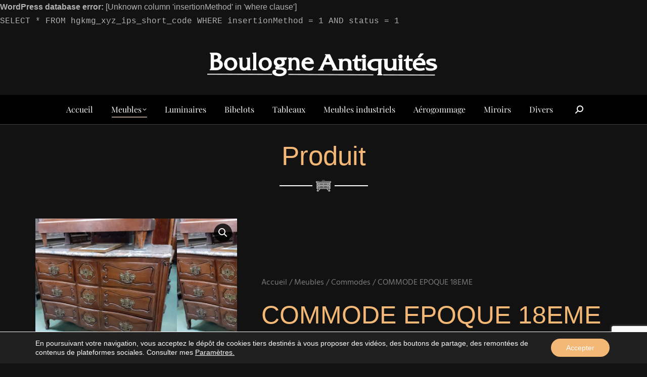

--- FILE ---
content_type: text/html; charset=utf-8
request_url: https://www.google.com/recaptcha/api2/anchor?ar=1&k=6LdwN94UAAAAAClx6xEi0ZCkcMroVBJLqt1KY6fy&co=aHR0cHM6Ly9ib3Vsb2duZWFudGlxdWl0ZXMuY29tOjQ0Mw..&hl=en&v=PoyoqOPhxBO7pBk68S4YbpHZ&size=invisible&anchor-ms=20000&execute-ms=30000&cb=4w2jxndaiuuw
body_size: 49776
content:
<!DOCTYPE HTML><html dir="ltr" lang="en"><head><meta http-equiv="Content-Type" content="text/html; charset=UTF-8">
<meta http-equiv="X-UA-Compatible" content="IE=edge">
<title>reCAPTCHA</title>
<style type="text/css">
/* cyrillic-ext */
@font-face {
  font-family: 'Roboto';
  font-style: normal;
  font-weight: 400;
  font-stretch: 100%;
  src: url(//fonts.gstatic.com/s/roboto/v48/KFO7CnqEu92Fr1ME7kSn66aGLdTylUAMa3GUBHMdazTgWw.woff2) format('woff2');
  unicode-range: U+0460-052F, U+1C80-1C8A, U+20B4, U+2DE0-2DFF, U+A640-A69F, U+FE2E-FE2F;
}
/* cyrillic */
@font-face {
  font-family: 'Roboto';
  font-style: normal;
  font-weight: 400;
  font-stretch: 100%;
  src: url(//fonts.gstatic.com/s/roboto/v48/KFO7CnqEu92Fr1ME7kSn66aGLdTylUAMa3iUBHMdazTgWw.woff2) format('woff2');
  unicode-range: U+0301, U+0400-045F, U+0490-0491, U+04B0-04B1, U+2116;
}
/* greek-ext */
@font-face {
  font-family: 'Roboto';
  font-style: normal;
  font-weight: 400;
  font-stretch: 100%;
  src: url(//fonts.gstatic.com/s/roboto/v48/KFO7CnqEu92Fr1ME7kSn66aGLdTylUAMa3CUBHMdazTgWw.woff2) format('woff2');
  unicode-range: U+1F00-1FFF;
}
/* greek */
@font-face {
  font-family: 'Roboto';
  font-style: normal;
  font-weight: 400;
  font-stretch: 100%;
  src: url(//fonts.gstatic.com/s/roboto/v48/KFO7CnqEu92Fr1ME7kSn66aGLdTylUAMa3-UBHMdazTgWw.woff2) format('woff2');
  unicode-range: U+0370-0377, U+037A-037F, U+0384-038A, U+038C, U+038E-03A1, U+03A3-03FF;
}
/* math */
@font-face {
  font-family: 'Roboto';
  font-style: normal;
  font-weight: 400;
  font-stretch: 100%;
  src: url(//fonts.gstatic.com/s/roboto/v48/KFO7CnqEu92Fr1ME7kSn66aGLdTylUAMawCUBHMdazTgWw.woff2) format('woff2');
  unicode-range: U+0302-0303, U+0305, U+0307-0308, U+0310, U+0312, U+0315, U+031A, U+0326-0327, U+032C, U+032F-0330, U+0332-0333, U+0338, U+033A, U+0346, U+034D, U+0391-03A1, U+03A3-03A9, U+03B1-03C9, U+03D1, U+03D5-03D6, U+03F0-03F1, U+03F4-03F5, U+2016-2017, U+2034-2038, U+203C, U+2040, U+2043, U+2047, U+2050, U+2057, U+205F, U+2070-2071, U+2074-208E, U+2090-209C, U+20D0-20DC, U+20E1, U+20E5-20EF, U+2100-2112, U+2114-2115, U+2117-2121, U+2123-214F, U+2190, U+2192, U+2194-21AE, U+21B0-21E5, U+21F1-21F2, U+21F4-2211, U+2213-2214, U+2216-22FF, U+2308-230B, U+2310, U+2319, U+231C-2321, U+2336-237A, U+237C, U+2395, U+239B-23B7, U+23D0, U+23DC-23E1, U+2474-2475, U+25AF, U+25B3, U+25B7, U+25BD, U+25C1, U+25CA, U+25CC, U+25FB, U+266D-266F, U+27C0-27FF, U+2900-2AFF, U+2B0E-2B11, U+2B30-2B4C, U+2BFE, U+3030, U+FF5B, U+FF5D, U+1D400-1D7FF, U+1EE00-1EEFF;
}
/* symbols */
@font-face {
  font-family: 'Roboto';
  font-style: normal;
  font-weight: 400;
  font-stretch: 100%;
  src: url(//fonts.gstatic.com/s/roboto/v48/KFO7CnqEu92Fr1ME7kSn66aGLdTylUAMaxKUBHMdazTgWw.woff2) format('woff2');
  unicode-range: U+0001-000C, U+000E-001F, U+007F-009F, U+20DD-20E0, U+20E2-20E4, U+2150-218F, U+2190, U+2192, U+2194-2199, U+21AF, U+21E6-21F0, U+21F3, U+2218-2219, U+2299, U+22C4-22C6, U+2300-243F, U+2440-244A, U+2460-24FF, U+25A0-27BF, U+2800-28FF, U+2921-2922, U+2981, U+29BF, U+29EB, U+2B00-2BFF, U+4DC0-4DFF, U+FFF9-FFFB, U+10140-1018E, U+10190-1019C, U+101A0, U+101D0-101FD, U+102E0-102FB, U+10E60-10E7E, U+1D2C0-1D2D3, U+1D2E0-1D37F, U+1F000-1F0FF, U+1F100-1F1AD, U+1F1E6-1F1FF, U+1F30D-1F30F, U+1F315, U+1F31C, U+1F31E, U+1F320-1F32C, U+1F336, U+1F378, U+1F37D, U+1F382, U+1F393-1F39F, U+1F3A7-1F3A8, U+1F3AC-1F3AF, U+1F3C2, U+1F3C4-1F3C6, U+1F3CA-1F3CE, U+1F3D4-1F3E0, U+1F3ED, U+1F3F1-1F3F3, U+1F3F5-1F3F7, U+1F408, U+1F415, U+1F41F, U+1F426, U+1F43F, U+1F441-1F442, U+1F444, U+1F446-1F449, U+1F44C-1F44E, U+1F453, U+1F46A, U+1F47D, U+1F4A3, U+1F4B0, U+1F4B3, U+1F4B9, U+1F4BB, U+1F4BF, U+1F4C8-1F4CB, U+1F4D6, U+1F4DA, U+1F4DF, U+1F4E3-1F4E6, U+1F4EA-1F4ED, U+1F4F7, U+1F4F9-1F4FB, U+1F4FD-1F4FE, U+1F503, U+1F507-1F50B, U+1F50D, U+1F512-1F513, U+1F53E-1F54A, U+1F54F-1F5FA, U+1F610, U+1F650-1F67F, U+1F687, U+1F68D, U+1F691, U+1F694, U+1F698, U+1F6AD, U+1F6B2, U+1F6B9-1F6BA, U+1F6BC, U+1F6C6-1F6CF, U+1F6D3-1F6D7, U+1F6E0-1F6EA, U+1F6F0-1F6F3, U+1F6F7-1F6FC, U+1F700-1F7FF, U+1F800-1F80B, U+1F810-1F847, U+1F850-1F859, U+1F860-1F887, U+1F890-1F8AD, U+1F8B0-1F8BB, U+1F8C0-1F8C1, U+1F900-1F90B, U+1F93B, U+1F946, U+1F984, U+1F996, U+1F9E9, U+1FA00-1FA6F, U+1FA70-1FA7C, U+1FA80-1FA89, U+1FA8F-1FAC6, U+1FACE-1FADC, U+1FADF-1FAE9, U+1FAF0-1FAF8, U+1FB00-1FBFF;
}
/* vietnamese */
@font-face {
  font-family: 'Roboto';
  font-style: normal;
  font-weight: 400;
  font-stretch: 100%;
  src: url(//fonts.gstatic.com/s/roboto/v48/KFO7CnqEu92Fr1ME7kSn66aGLdTylUAMa3OUBHMdazTgWw.woff2) format('woff2');
  unicode-range: U+0102-0103, U+0110-0111, U+0128-0129, U+0168-0169, U+01A0-01A1, U+01AF-01B0, U+0300-0301, U+0303-0304, U+0308-0309, U+0323, U+0329, U+1EA0-1EF9, U+20AB;
}
/* latin-ext */
@font-face {
  font-family: 'Roboto';
  font-style: normal;
  font-weight: 400;
  font-stretch: 100%;
  src: url(//fonts.gstatic.com/s/roboto/v48/KFO7CnqEu92Fr1ME7kSn66aGLdTylUAMa3KUBHMdazTgWw.woff2) format('woff2');
  unicode-range: U+0100-02BA, U+02BD-02C5, U+02C7-02CC, U+02CE-02D7, U+02DD-02FF, U+0304, U+0308, U+0329, U+1D00-1DBF, U+1E00-1E9F, U+1EF2-1EFF, U+2020, U+20A0-20AB, U+20AD-20C0, U+2113, U+2C60-2C7F, U+A720-A7FF;
}
/* latin */
@font-face {
  font-family: 'Roboto';
  font-style: normal;
  font-weight: 400;
  font-stretch: 100%;
  src: url(//fonts.gstatic.com/s/roboto/v48/KFO7CnqEu92Fr1ME7kSn66aGLdTylUAMa3yUBHMdazQ.woff2) format('woff2');
  unicode-range: U+0000-00FF, U+0131, U+0152-0153, U+02BB-02BC, U+02C6, U+02DA, U+02DC, U+0304, U+0308, U+0329, U+2000-206F, U+20AC, U+2122, U+2191, U+2193, U+2212, U+2215, U+FEFF, U+FFFD;
}
/* cyrillic-ext */
@font-face {
  font-family: 'Roboto';
  font-style: normal;
  font-weight: 500;
  font-stretch: 100%;
  src: url(//fonts.gstatic.com/s/roboto/v48/KFO7CnqEu92Fr1ME7kSn66aGLdTylUAMa3GUBHMdazTgWw.woff2) format('woff2');
  unicode-range: U+0460-052F, U+1C80-1C8A, U+20B4, U+2DE0-2DFF, U+A640-A69F, U+FE2E-FE2F;
}
/* cyrillic */
@font-face {
  font-family: 'Roboto';
  font-style: normal;
  font-weight: 500;
  font-stretch: 100%;
  src: url(//fonts.gstatic.com/s/roboto/v48/KFO7CnqEu92Fr1ME7kSn66aGLdTylUAMa3iUBHMdazTgWw.woff2) format('woff2');
  unicode-range: U+0301, U+0400-045F, U+0490-0491, U+04B0-04B1, U+2116;
}
/* greek-ext */
@font-face {
  font-family: 'Roboto';
  font-style: normal;
  font-weight: 500;
  font-stretch: 100%;
  src: url(//fonts.gstatic.com/s/roboto/v48/KFO7CnqEu92Fr1ME7kSn66aGLdTylUAMa3CUBHMdazTgWw.woff2) format('woff2');
  unicode-range: U+1F00-1FFF;
}
/* greek */
@font-face {
  font-family: 'Roboto';
  font-style: normal;
  font-weight: 500;
  font-stretch: 100%;
  src: url(//fonts.gstatic.com/s/roboto/v48/KFO7CnqEu92Fr1ME7kSn66aGLdTylUAMa3-UBHMdazTgWw.woff2) format('woff2');
  unicode-range: U+0370-0377, U+037A-037F, U+0384-038A, U+038C, U+038E-03A1, U+03A3-03FF;
}
/* math */
@font-face {
  font-family: 'Roboto';
  font-style: normal;
  font-weight: 500;
  font-stretch: 100%;
  src: url(//fonts.gstatic.com/s/roboto/v48/KFO7CnqEu92Fr1ME7kSn66aGLdTylUAMawCUBHMdazTgWw.woff2) format('woff2');
  unicode-range: U+0302-0303, U+0305, U+0307-0308, U+0310, U+0312, U+0315, U+031A, U+0326-0327, U+032C, U+032F-0330, U+0332-0333, U+0338, U+033A, U+0346, U+034D, U+0391-03A1, U+03A3-03A9, U+03B1-03C9, U+03D1, U+03D5-03D6, U+03F0-03F1, U+03F4-03F5, U+2016-2017, U+2034-2038, U+203C, U+2040, U+2043, U+2047, U+2050, U+2057, U+205F, U+2070-2071, U+2074-208E, U+2090-209C, U+20D0-20DC, U+20E1, U+20E5-20EF, U+2100-2112, U+2114-2115, U+2117-2121, U+2123-214F, U+2190, U+2192, U+2194-21AE, U+21B0-21E5, U+21F1-21F2, U+21F4-2211, U+2213-2214, U+2216-22FF, U+2308-230B, U+2310, U+2319, U+231C-2321, U+2336-237A, U+237C, U+2395, U+239B-23B7, U+23D0, U+23DC-23E1, U+2474-2475, U+25AF, U+25B3, U+25B7, U+25BD, U+25C1, U+25CA, U+25CC, U+25FB, U+266D-266F, U+27C0-27FF, U+2900-2AFF, U+2B0E-2B11, U+2B30-2B4C, U+2BFE, U+3030, U+FF5B, U+FF5D, U+1D400-1D7FF, U+1EE00-1EEFF;
}
/* symbols */
@font-face {
  font-family: 'Roboto';
  font-style: normal;
  font-weight: 500;
  font-stretch: 100%;
  src: url(//fonts.gstatic.com/s/roboto/v48/KFO7CnqEu92Fr1ME7kSn66aGLdTylUAMaxKUBHMdazTgWw.woff2) format('woff2');
  unicode-range: U+0001-000C, U+000E-001F, U+007F-009F, U+20DD-20E0, U+20E2-20E4, U+2150-218F, U+2190, U+2192, U+2194-2199, U+21AF, U+21E6-21F0, U+21F3, U+2218-2219, U+2299, U+22C4-22C6, U+2300-243F, U+2440-244A, U+2460-24FF, U+25A0-27BF, U+2800-28FF, U+2921-2922, U+2981, U+29BF, U+29EB, U+2B00-2BFF, U+4DC0-4DFF, U+FFF9-FFFB, U+10140-1018E, U+10190-1019C, U+101A0, U+101D0-101FD, U+102E0-102FB, U+10E60-10E7E, U+1D2C0-1D2D3, U+1D2E0-1D37F, U+1F000-1F0FF, U+1F100-1F1AD, U+1F1E6-1F1FF, U+1F30D-1F30F, U+1F315, U+1F31C, U+1F31E, U+1F320-1F32C, U+1F336, U+1F378, U+1F37D, U+1F382, U+1F393-1F39F, U+1F3A7-1F3A8, U+1F3AC-1F3AF, U+1F3C2, U+1F3C4-1F3C6, U+1F3CA-1F3CE, U+1F3D4-1F3E0, U+1F3ED, U+1F3F1-1F3F3, U+1F3F5-1F3F7, U+1F408, U+1F415, U+1F41F, U+1F426, U+1F43F, U+1F441-1F442, U+1F444, U+1F446-1F449, U+1F44C-1F44E, U+1F453, U+1F46A, U+1F47D, U+1F4A3, U+1F4B0, U+1F4B3, U+1F4B9, U+1F4BB, U+1F4BF, U+1F4C8-1F4CB, U+1F4D6, U+1F4DA, U+1F4DF, U+1F4E3-1F4E6, U+1F4EA-1F4ED, U+1F4F7, U+1F4F9-1F4FB, U+1F4FD-1F4FE, U+1F503, U+1F507-1F50B, U+1F50D, U+1F512-1F513, U+1F53E-1F54A, U+1F54F-1F5FA, U+1F610, U+1F650-1F67F, U+1F687, U+1F68D, U+1F691, U+1F694, U+1F698, U+1F6AD, U+1F6B2, U+1F6B9-1F6BA, U+1F6BC, U+1F6C6-1F6CF, U+1F6D3-1F6D7, U+1F6E0-1F6EA, U+1F6F0-1F6F3, U+1F6F7-1F6FC, U+1F700-1F7FF, U+1F800-1F80B, U+1F810-1F847, U+1F850-1F859, U+1F860-1F887, U+1F890-1F8AD, U+1F8B0-1F8BB, U+1F8C0-1F8C1, U+1F900-1F90B, U+1F93B, U+1F946, U+1F984, U+1F996, U+1F9E9, U+1FA00-1FA6F, U+1FA70-1FA7C, U+1FA80-1FA89, U+1FA8F-1FAC6, U+1FACE-1FADC, U+1FADF-1FAE9, U+1FAF0-1FAF8, U+1FB00-1FBFF;
}
/* vietnamese */
@font-face {
  font-family: 'Roboto';
  font-style: normal;
  font-weight: 500;
  font-stretch: 100%;
  src: url(//fonts.gstatic.com/s/roboto/v48/KFO7CnqEu92Fr1ME7kSn66aGLdTylUAMa3OUBHMdazTgWw.woff2) format('woff2');
  unicode-range: U+0102-0103, U+0110-0111, U+0128-0129, U+0168-0169, U+01A0-01A1, U+01AF-01B0, U+0300-0301, U+0303-0304, U+0308-0309, U+0323, U+0329, U+1EA0-1EF9, U+20AB;
}
/* latin-ext */
@font-face {
  font-family: 'Roboto';
  font-style: normal;
  font-weight: 500;
  font-stretch: 100%;
  src: url(//fonts.gstatic.com/s/roboto/v48/KFO7CnqEu92Fr1ME7kSn66aGLdTylUAMa3KUBHMdazTgWw.woff2) format('woff2');
  unicode-range: U+0100-02BA, U+02BD-02C5, U+02C7-02CC, U+02CE-02D7, U+02DD-02FF, U+0304, U+0308, U+0329, U+1D00-1DBF, U+1E00-1E9F, U+1EF2-1EFF, U+2020, U+20A0-20AB, U+20AD-20C0, U+2113, U+2C60-2C7F, U+A720-A7FF;
}
/* latin */
@font-face {
  font-family: 'Roboto';
  font-style: normal;
  font-weight: 500;
  font-stretch: 100%;
  src: url(//fonts.gstatic.com/s/roboto/v48/KFO7CnqEu92Fr1ME7kSn66aGLdTylUAMa3yUBHMdazQ.woff2) format('woff2');
  unicode-range: U+0000-00FF, U+0131, U+0152-0153, U+02BB-02BC, U+02C6, U+02DA, U+02DC, U+0304, U+0308, U+0329, U+2000-206F, U+20AC, U+2122, U+2191, U+2193, U+2212, U+2215, U+FEFF, U+FFFD;
}
/* cyrillic-ext */
@font-face {
  font-family: 'Roboto';
  font-style: normal;
  font-weight: 900;
  font-stretch: 100%;
  src: url(//fonts.gstatic.com/s/roboto/v48/KFO7CnqEu92Fr1ME7kSn66aGLdTylUAMa3GUBHMdazTgWw.woff2) format('woff2');
  unicode-range: U+0460-052F, U+1C80-1C8A, U+20B4, U+2DE0-2DFF, U+A640-A69F, U+FE2E-FE2F;
}
/* cyrillic */
@font-face {
  font-family: 'Roboto';
  font-style: normal;
  font-weight: 900;
  font-stretch: 100%;
  src: url(//fonts.gstatic.com/s/roboto/v48/KFO7CnqEu92Fr1ME7kSn66aGLdTylUAMa3iUBHMdazTgWw.woff2) format('woff2');
  unicode-range: U+0301, U+0400-045F, U+0490-0491, U+04B0-04B1, U+2116;
}
/* greek-ext */
@font-face {
  font-family: 'Roboto';
  font-style: normal;
  font-weight: 900;
  font-stretch: 100%;
  src: url(//fonts.gstatic.com/s/roboto/v48/KFO7CnqEu92Fr1ME7kSn66aGLdTylUAMa3CUBHMdazTgWw.woff2) format('woff2');
  unicode-range: U+1F00-1FFF;
}
/* greek */
@font-face {
  font-family: 'Roboto';
  font-style: normal;
  font-weight: 900;
  font-stretch: 100%;
  src: url(//fonts.gstatic.com/s/roboto/v48/KFO7CnqEu92Fr1ME7kSn66aGLdTylUAMa3-UBHMdazTgWw.woff2) format('woff2');
  unicode-range: U+0370-0377, U+037A-037F, U+0384-038A, U+038C, U+038E-03A1, U+03A3-03FF;
}
/* math */
@font-face {
  font-family: 'Roboto';
  font-style: normal;
  font-weight: 900;
  font-stretch: 100%;
  src: url(//fonts.gstatic.com/s/roboto/v48/KFO7CnqEu92Fr1ME7kSn66aGLdTylUAMawCUBHMdazTgWw.woff2) format('woff2');
  unicode-range: U+0302-0303, U+0305, U+0307-0308, U+0310, U+0312, U+0315, U+031A, U+0326-0327, U+032C, U+032F-0330, U+0332-0333, U+0338, U+033A, U+0346, U+034D, U+0391-03A1, U+03A3-03A9, U+03B1-03C9, U+03D1, U+03D5-03D6, U+03F0-03F1, U+03F4-03F5, U+2016-2017, U+2034-2038, U+203C, U+2040, U+2043, U+2047, U+2050, U+2057, U+205F, U+2070-2071, U+2074-208E, U+2090-209C, U+20D0-20DC, U+20E1, U+20E5-20EF, U+2100-2112, U+2114-2115, U+2117-2121, U+2123-214F, U+2190, U+2192, U+2194-21AE, U+21B0-21E5, U+21F1-21F2, U+21F4-2211, U+2213-2214, U+2216-22FF, U+2308-230B, U+2310, U+2319, U+231C-2321, U+2336-237A, U+237C, U+2395, U+239B-23B7, U+23D0, U+23DC-23E1, U+2474-2475, U+25AF, U+25B3, U+25B7, U+25BD, U+25C1, U+25CA, U+25CC, U+25FB, U+266D-266F, U+27C0-27FF, U+2900-2AFF, U+2B0E-2B11, U+2B30-2B4C, U+2BFE, U+3030, U+FF5B, U+FF5D, U+1D400-1D7FF, U+1EE00-1EEFF;
}
/* symbols */
@font-face {
  font-family: 'Roboto';
  font-style: normal;
  font-weight: 900;
  font-stretch: 100%;
  src: url(//fonts.gstatic.com/s/roboto/v48/KFO7CnqEu92Fr1ME7kSn66aGLdTylUAMaxKUBHMdazTgWw.woff2) format('woff2');
  unicode-range: U+0001-000C, U+000E-001F, U+007F-009F, U+20DD-20E0, U+20E2-20E4, U+2150-218F, U+2190, U+2192, U+2194-2199, U+21AF, U+21E6-21F0, U+21F3, U+2218-2219, U+2299, U+22C4-22C6, U+2300-243F, U+2440-244A, U+2460-24FF, U+25A0-27BF, U+2800-28FF, U+2921-2922, U+2981, U+29BF, U+29EB, U+2B00-2BFF, U+4DC0-4DFF, U+FFF9-FFFB, U+10140-1018E, U+10190-1019C, U+101A0, U+101D0-101FD, U+102E0-102FB, U+10E60-10E7E, U+1D2C0-1D2D3, U+1D2E0-1D37F, U+1F000-1F0FF, U+1F100-1F1AD, U+1F1E6-1F1FF, U+1F30D-1F30F, U+1F315, U+1F31C, U+1F31E, U+1F320-1F32C, U+1F336, U+1F378, U+1F37D, U+1F382, U+1F393-1F39F, U+1F3A7-1F3A8, U+1F3AC-1F3AF, U+1F3C2, U+1F3C4-1F3C6, U+1F3CA-1F3CE, U+1F3D4-1F3E0, U+1F3ED, U+1F3F1-1F3F3, U+1F3F5-1F3F7, U+1F408, U+1F415, U+1F41F, U+1F426, U+1F43F, U+1F441-1F442, U+1F444, U+1F446-1F449, U+1F44C-1F44E, U+1F453, U+1F46A, U+1F47D, U+1F4A3, U+1F4B0, U+1F4B3, U+1F4B9, U+1F4BB, U+1F4BF, U+1F4C8-1F4CB, U+1F4D6, U+1F4DA, U+1F4DF, U+1F4E3-1F4E6, U+1F4EA-1F4ED, U+1F4F7, U+1F4F9-1F4FB, U+1F4FD-1F4FE, U+1F503, U+1F507-1F50B, U+1F50D, U+1F512-1F513, U+1F53E-1F54A, U+1F54F-1F5FA, U+1F610, U+1F650-1F67F, U+1F687, U+1F68D, U+1F691, U+1F694, U+1F698, U+1F6AD, U+1F6B2, U+1F6B9-1F6BA, U+1F6BC, U+1F6C6-1F6CF, U+1F6D3-1F6D7, U+1F6E0-1F6EA, U+1F6F0-1F6F3, U+1F6F7-1F6FC, U+1F700-1F7FF, U+1F800-1F80B, U+1F810-1F847, U+1F850-1F859, U+1F860-1F887, U+1F890-1F8AD, U+1F8B0-1F8BB, U+1F8C0-1F8C1, U+1F900-1F90B, U+1F93B, U+1F946, U+1F984, U+1F996, U+1F9E9, U+1FA00-1FA6F, U+1FA70-1FA7C, U+1FA80-1FA89, U+1FA8F-1FAC6, U+1FACE-1FADC, U+1FADF-1FAE9, U+1FAF0-1FAF8, U+1FB00-1FBFF;
}
/* vietnamese */
@font-face {
  font-family: 'Roboto';
  font-style: normal;
  font-weight: 900;
  font-stretch: 100%;
  src: url(//fonts.gstatic.com/s/roboto/v48/KFO7CnqEu92Fr1ME7kSn66aGLdTylUAMa3OUBHMdazTgWw.woff2) format('woff2');
  unicode-range: U+0102-0103, U+0110-0111, U+0128-0129, U+0168-0169, U+01A0-01A1, U+01AF-01B0, U+0300-0301, U+0303-0304, U+0308-0309, U+0323, U+0329, U+1EA0-1EF9, U+20AB;
}
/* latin-ext */
@font-face {
  font-family: 'Roboto';
  font-style: normal;
  font-weight: 900;
  font-stretch: 100%;
  src: url(//fonts.gstatic.com/s/roboto/v48/KFO7CnqEu92Fr1ME7kSn66aGLdTylUAMa3KUBHMdazTgWw.woff2) format('woff2');
  unicode-range: U+0100-02BA, U+02BD-02C5, U+02C7-02CC, U+02CE-02D7, U+02DD-02FF, U+0304, U+0308, U+0329, U+1D00-1DBF, U+1E00-1E9F, U+1EF2-1EFF, U+2020, U+20A0-20AB, U+20AD-20C0, U+2113, U+2C60-2C7F, U+A720-A7FF;
}
/* latin */
@font-face {
  font-family: 'Roboto';
  font-style: normal;
  font-weight: 900;
  font-stretch: 100%;
  src: url(//fonts.gstatic.com/s/roboto/v48/KFO7CnqEu92Fr1ME7kSn66aGLdTylUAMa3yUBHMdazQ.woff2) format('woff2');
  unicode-range: U+0000-00FF, U+0131, U+0152-0153, U+02BB-02BC, U+02C6, U+02DA, U+02DC, U+0304, U+0308, U+0329, U+2000-206F, U+20AC, U+2122, U+2191, U+2193, U+2212, U+2215, U+FEFF, U+FFFD;
}

</style>
<link rel="stylesheet" type="text/css" href="https://www.gstatic.com/recaptcha/releases/PoyoqOPhxBO7pBk68S4YbpHZ/styles__ltr.css">
<script nonce="mEcSxeY6yO471FyQvRYu3w" type="text/javascript">window['__recaptcha_api'] = 'https://www.google.com/recaptcha/api2/';</script>
<script type="text/javascript" src="https://www.gstatic.com/recaptcha/releases/PoyoqOPhxBO7pBk68S4YbpHZ/recaptcha__en.js" nonce="mEcSxeY6yO471FyQvRYu3w">
      
    </script></head>
<body><div id="rc-anchor-alert" class="rc-anchor-alert"></div>
<input type="hidden" id="recaptcha-token" value="[base64]">
<script type="text/javascript" nonce="mEcSxeY6yO471FyQvRYu3w">
      recaptcha.anchor.Main.init("[\x22ainput\x22,[\x22bgdata\x22,\x22\x22,\[base64]/[base64]/MjU1Ong/[base64]/[base64]/[base64]/[base64]/[base64]/[base64]/[base64]/[base64]/[base64]/[base64]/[base64]/[base64]/[base64]/[base64]/[base64]\\u003d\x22,\[base64]\x22,\x22wosEOzE0wrkOIMKWw5rCv2XDhHPCrBXCjcOww6d1woXDtMKnwr/[base64]/Dl8OlQsOVCcKsdsKAVsOgwr0aZ8ONMWkgdMKjw4PCvsOzwoHCocKAw5PCicO0B0lECFHChcOOLXBHeCYkVQ12w4jCosKuNRTCu8O/GXfClH1awo0Qw4jCkcKlw7drF8O/wrMEXATCmcO1w4lBLT7DgWR9w7nCucOtw6fCtjXDiXXDv8KJwokUw5IffBYCw7rCoAfCkcKdwrhCw4HCg8OoSMOPwo9SwqxswpDDr3/DpcOxKHTDsMOQw5LDmcOodcK2w6lSwqQeYWk9LRtIN33DhX5HwpMuw47DpMK4w4/[base64]/[base64]/w78qw4jCixzDrxrDlsOiw47ChwvCmsOYwo3DvWHDt8Odwq/CnsKwwr3Dq1MXZMOKw4oMw4HCpMOMenvCssODalTDrg/[base64]/[base64]/Du8Orw6Z6eMKXwrDDh0ErEVDDlnvDrMOHw5LDuTQ8w4XCuMOWPsOZDEoQw5zCuFU3wpZyYsOrwqzClVjCusK+wpNbLsOew5fClynDnRrDncKoHxxRwqs7DUVtasK6wpcJMy7CrsO8w4A3wpHCiMK2HC0owp5awq/DocK6Swp/WMKvPnxjw7cgw6zDlWUTKMK8w746CEdkK0RoF0M8w4UdXcOAP8OtewHCsMOuWkrClHTCk8KCeMOoBX0RaMODw7BIa8OudALDhcOYPcKdw5tbwr4zWnLDvsODb8K/TkHCoMKEw5U1wpEJw43CjcO4wq14TVgXQsK0w5o8NsO2wrwcwoVXwpJKHcKmUl3CqMODZcKzYsOgHDLCv8ORwpbCusKcQXwaw5/DsTgiDBrCtQnDoyxdw6vDvSzClBcQdHPCskdqw5rDvsO8w4bDjBInwonDrsOAw67DqQYzYsK8wpVEwptqEcO8IR/Ci8OYPsKgVmrCk8KPwr0Xwo4BA8Kqwq7CikEzw4vDtMKWMSTCrwI6w4hWw5jDj8OVw4cFwpvCkEVXw5o6w4UITXLCl8OoNsONJcOsE8KrYsOyAlp5di5gTl3Cv8Ohw5HCg25Vwr1CwrrDhMOdeMKBwqHDsC0fw6Ekc0TDhj7DnQE0w7Y8AD/[base64]/Qg1STXDDisONbg3Ckz3Djj50cB14wpnDl1vDg3JjwqXDsA8WwrgmwoUaL8OCw7Z9BWTDt8Kjw4haOSwYHsOOw4HDjUsFFjvDvC3ChMOrwolOw5TDmB7DsMOPdMOpwqfCsMO2w5diw6tmwqXDnMO4wqtgwqtKwoPCjsO6EsONS8KUVnQ9J8ODw5/Cn8OtGMKbw7/[base64]/w6TDh8KPHCBYPE0RwrPDpxvCtUDCoMOucwx6GMKIOsKvwpZ8LcOpw53CsgHDvjTCohfCrGlYwrRKYmR8w7rCocKtQTTDmsOEw47CkkV1wpcGw4nDqQHCv8OSUcKcwqzDrsKGw5/CjCfChcOqwrwyCmPDl8KnwrvDsDIVw7hHPxHDpg9pTMOgw4DDiEFyw51pAXPDk8K4S05VQVEiw5vCm8Ove0rCuwxcwrIhw5jDicODXsK/[base64]/Cty8EwrBhwpMSb03DocOXw5vDlsOVf8OdGCLCssOXeAA2w5YuQSzClSPCvUoPMMOYbVbDggTCuMOawp/Dg8OEcVIyw6/DqsKcwpsHwr8ew7TDqiXCssKJw6Jcw6Npw4FrwrRwE8OxPVHDvcK4worDkMOdNsKtw7XDvEkub8O6b1/DhXFodcKsCsOEwqF2cHFfwokQwojCv8OrQmPDnMKXL8OwIMOnw5/CjwJQQcK/w691TXXCgBTDvxLDt8K6w51nKWDCvcKFwpPDsARqUcOtw6/DnMK1R3LCj8OhwoAjPn97wrg0wrDDh8KNEcOqw6/DgsKZwoY5wq8YwplXwpfDosKHcsOMVHbCrcKNf0wtE3HDoCZvXnbCjsORUcOrw7pQw4gxw7YuwpDCicK4w71iw63CrMO+w7BQw6HDtsOFwp4iOsOsIMOiZsKXC3lqEEPCo8OFFsKQw4XDisKaw7LCjUE2woLCu30yE1/CtFfDmVHCuMORbBDCi8KwHA4Ew7HCg8KtwoExUcKKw6Nww7UDwqZoECd2TsKBwrhKwprCl1zDq8OLOg/CvzvDgMKdwoEWWktpAT3ChMOzGcKbOMK+ScOsw5IAwqfDisOBLcKUwrB1DcOxNFLDizVpwo3CrMODw6ksw4TCh8KIwpMZZ8KiaMKVK8KWXsOCJH/DsixFw5ZGwp3DkCBFw6rClsKZwoPCqw0pasKlw4IUZBoZwpNdwr5ONcKENMKqw4vDoVosG8KPVkXDkxZIw7RYdyrCi8O0w690wqLChMOHWEINwooBcURLw6x5OsOsw4RaZMOvw5bCskdbw4bDqMOVw71iSg0yZMO0dRY4wrpmG8Kiw6/[base64]/QsOYwrQRKcKBBU/CscOmw7PCumfCpxwAw6PClcO2w5IhMUtgbsKbOy/DjzrCpHhCwpvDp8OrwovDtQbCpHNvfSsUXsKlwqR4QsOCw6NCwpRINsKFw47DtMOaw7wOw6fCmSpOJBXChsKiw6ByTsKtw5jDpcKMwrbCsk0wwqpIRTJhZFQJw6hYwrxFw7ZeHMKFEMOKw6LDjgJtY8OTw5nDv8KhOFN9w5/CpnbDjmXDtDnCm8KtYgZvEMO8aMO3w6pvw7jChXbCucKiw5bCqcOMw48gYGpiW8OIQj/CscOPNwAJw7QGwrPDicOqw6bCtcO7wqnCt3Ndw5LCv8KhwrBnwqDChihcwrrDu8Knw4UPwqYANMOKLsOqw4zClWV6bXNgwrbDnsOgwqnCuVPDpWTDlCTCqifCuBjDnl8VwrYQezDCqsKHw6DCkcKuwoRpLjnCj8Oew7/DpEl3BsKxw4LDuxwHwrh6LQsiwowGO23DiFMzw7UqDlBzw4fCtWAzwrpvHcKxURbDs27CusOAw77DisKidsKzwpBgwp/ClsK9woxSNsOZwpXCgMKxO8K+aB7DkcO4EgDDgE5QMcKIwoHCiMOCTsKsZcK3wrjCuGvDsDnDgxzCgSDCk8OKMjUVw6psw6rDqsKjJGjCu0bCnTgNw7nCn8K4CcKxwo40w71dwozCu8O0ccOIC07CvMKxw4nDvy/DtnHDkcKKw7BqDMOgVk8CaMKZJsKlAcK7L20RHMKswpYTGmDCrcKte8K5w4gJwpY6UVlFw6ZUwpLDnsKecMKMwpAOwq3DssKHwpfDn2QUQcO/wovDmAzDn8Ohw6FMwrVNwrjDjsOew5DCims5w5RGw4ZIw7rCuzTDp1B8W2VjH8KmwrMpfsK9w7rDklrCssOfwrYRP8K7eSjDpMKbW3hvRQk3w7hhwoNOMEnDicO5UnXDmMK4CGMgwq9NCsOrw6rCjj/CvnXClHvCqcKgw5rCuMODcsODVW/CoGgSw4pMbsOYwroaw4Q2IMO0KRzDl8KRQsKLw5fDt8K7UWMUF8KiwozDsTRpwrDCiUHCnsOtPMOZHwrDhRjDiy3CoMOkIEXDqQ0XwrhcG1h6O8OawqFGJMKnw7HCkkbCp1fDk8KHw5DDtmxzw7/CpSh7K8ODwpDDgjbCnwFsw4jCnAQJwonCp8KuW8OdcsKTw4nCp05ZVHfDg3RXw6dMfy3DgjIcwozCoMKaTl0JwrtDwrZYwqUxw7UvcsOXWsOKw7JbwqMOSUXDkGQDGsOiwqjDrTNSwoMrwr7Dt8O5H8KPH8O0ImwXwoYmwqDCmsOoY8K/DzZtPsO9NAPDjXXDjWDDrsKTTsObw6IsPsKKw7DCoVw8w6vCpcO7LMKOwq3CuE/DrHxYw6QBw708woVJwpwyw5spbMKaRsKFw7vDi8OBDsK7PxnDrBMyUcOXwoDDmMOHw5JUdsOBGcO5wojDqMO1cXB4w6jCkkrDmMOQLMO3w5TCghrCqTd2Z8O/TXt6FcO/w5Jvw5ExwpfCssOACg11w4DCigvDlsK+NBt0w73CvB7CtMOZw7jDl3bChxQfV07CgAgEDcKtwo/CqAjDtcOKJyfCkEJSfRYAWMK6WVLCisO9woxOwr8/[base64]/wr0gIMO0Bzlkw4Ipw5rDlh/DkMOOw7w1S34bwq19w5Aaw6DDpBXCl8OYwrw+wqsNw4XDj2ZeATfDk33CjzdLHwpDWsK0wrw0bMKPwqfDjsKWNMKmw7jCgMOkP04LAyfDlMORw7ATYD3DpEUpfwc5GsKULgLCg8Kww5omRn1rVw7CpMKBA8KfWMKvwq/DisOGLGHDt0HDtBMKw4fDqsOEIEXDoDRbV0LDuHUkw7l9TMOvXxbCrC/DhsKICX07AwfCpwJfwo0URGxzwo51wrRldHLDoMKmwpbCqUt/cMK3NMOmUcO3Wh0yC8KcGMK2wpIawpjCoTNCHBHDrBopCMKvIX13BA8+QWUuLS/[base64]/[base64]/CicOvw7/Cg8KneAPCiwLCt8K8EcOSwrp2eUrDgUvCvBIALMOew5B4T8KtFxfChQzDih4Sw79uGTvDssKDwooEwqTDjRnDtGRAOR5cCcOsXXQfw6hra8Opw4h/wr5yVxFzw78Ow4bDjMOwM8ODw4/CtyrDhlx8RUbDtsKtJCxBw7TCsiTCh8KywpsJbirDiMOrEnjCscOjRy4tdsKRX8OZw6wMb1bDs8Oww57DoDLCsMOZS8KqTMKZXsOQfXQjKcKvwoTCrFAjwp8MWQvDnS7CrADCosOnUhI2w6/[base64]/ChWVaQ8OhDQ4ueMKTw6bCjCIWacKFeMOaV8OaCCjDolrDmcOdwrHCpsK1wqzCoMKiYsKpwpsoV8KJw745wrnCoyk/w5p0w5TDpQHDrGEBPcOVBMOmegtLwo8oSMKGDMOnVRltTCjDqzLDhUnCuzPDhcOjL8O4wpvDpCtWwo8mQsK1DhHDv8O3w5RHRwtvw6FGw6dCc8OWw5UXMV/CjTslwptewoU/WE84w6HDrcOieX/CnQvCj8KgX8KlNcKlMFVlXcKDw6bDpcKtwolGXcKDwrNpIDY7VmHDkMKVwoROwoMUGsK4w4QhKXYAeSLDpxYuwqvCosKGwpnCq2Rcw5kcfUvCp8K/CQRvwrnCksOdX3kWIEDDt8Otw7YTw4DCr8KXCXUbwr9YfMOdUsKmbgDDtQw/w5tcwqfDmcOhZMOibTtKw5XCtUtsw5nDgMOAwo/CvEkQfivCrMOxw4lsIGhUe8KpMgEpw6RXwpp2TXDCucONB8OqwrVTw7hawr5mw7p3wpwlw4vCsVLDlksPG8OQKTIaRsOOI8OHJS/CnyAvJW1BIzk7EsOtwqJqw4gnwr7DpMOgPcKLNcOww6LCqcOjcGzDoMKxw6HDli4vwpwsw4/Cu8KnFMKINMOZPSJjwrYqe8OkCDU/wovDtE3Djkk9wq9ZMybDj8K0Omt6GDbDtcOzwrR5GsKjw5fDmsO1w4HDghMfejnCksKswrTDnF4lwovDjcOowpgKwoTDssK+wojCnMKyUDgRwrLChW/DlVEnwpXChMKXwpQRJ8KXw5FaPMKOwrYKO8KFwrvCicKVR8OiF8KEw47Chk7DqcOGwqkZd8O9acK3I8KTwqrCqMO5BsKxXgjCsBIaw5Jnw7DDp8O9NsOGH8O8OMOPGVAGXy/CuBbCnsK7Nj5Zw7Eew5jDklRiOxTCthh2e8OlJMO6w4zDrMOcwpLCr1XClV/DvGpdw7HCgwLCt8O6wqPDmQbDu8KnwpIGw7lqw6s9w6o2BxTCvAPCpmI8w5rCngFjGcKGwpluwpAjIsOBw73CmMOIOcOuwoXCpw/DiTHConjCg8K1MDU5w7pcR2QbwqHDvXFABwTChMKDIMKJNRHDjcOaTMOrf8K4V0PCojvCoMOYfFQyPMOLTMKGwrvDk0DDuHc/wpfDhMO/U8Kgw5PDhXvCi8OLw6nDgMKYI8K0woXDmhpXw4RSMcO8w7fDmyRJPGPDrj1hw4nCjsKeUMOjw7/[base64]/CshfDgkzDmAzCpgHCvMKRQmkpw5PDhF5Dw5nCl8KbFTnDosKUbcKhwp80d8K6w7sWPTDDtS3DlWDDgFdqw6l/w7w9UMKuw6QxwrV/L0scwrXCgA/[base64]/[base64]/Du8OpasOrwqTCvsKTwrLCjCZKwponbcO3wol5wqBhw7jDscOjOnXCkwTChToLwr83CMKSwp3DusOkIMO8wojCvcODw7gLOHbDiMKSw4vDq8OgXwDCu1tNwpnCvQ8mw47DlXnCnmcEeFZVA8O1HB05UXLCvT3CusOow6rDlsO6D03DiH/[base64]/E3k5wqrCtQNqFcKQCzvDmBYfR03Dv8KaZFDCssKFw64LwrLCvMKsNMO5dAHDhsOSZlx8NlE9RMORMFNSw4o6K8Olw7nDjXx7L3DCmV/CoCwkfsKGwoUPVGQXQx/CqsOnw5Ard8KcYcOqP0Znw6xXw7fCuwbCrsOew7PDqMKBwovDjWxCwqzCp2ppwrDDs8KsGcKCw73CvMKaI1/[base64]/Dt2PCm8Kpw5/DtMOEwrrCucOcYsO1D8KCcsOnw7p8wrlvw5R0w5/Ci8Ozw5Eyd8KCB3bCsQ7DiQDDksK/wq/CpXvCkMK2dilSVSbCsx3Dp8OeIMOhZlPCusOvBVMncsOjchzCjMKVK8OXw4kZfG4/w5jDs8KjwpvDhQdhwpjDssOIBcKBYcK5e2LDtDBxeizCnU7CsijDshU4woh0IcOhw5d3D8OuScOrWcOywqUXIGjDs8OHw5d4YcKCwrJkwrTClC5fw6HDvR9Ed1NjLzPDksKJw4F3w7rDscODw54iw5/DpEVww58CZMO+Z8O8Q8OfwrXCsMKOUynCvUYTw4MNwo8+wqMzw6p1DsOHw6vCqDsJE8OvWFvDssKLLCfDt0N/WE/[base64]/[base64]/D1IqNMKnw4RuFWvCsHLDpsKsw6I2wp/Ch2LDsMK7woINZSkawpgjw4TChcK1ZMKKwqHDhsKbw7sRw7bCgsO+wrc0JcKFwocNwonCqzIKHylHw47DnlIjw7HCq8KbL8OJwpxqF8OMbsOCwq4VwrDDlsKywrfDlzjDrx7DsQzDvhTCl8OrTVDDr8Oow7BDQlfDrR/CjTvDjRrDqyEvwr/CtMKdC0MUwq0Hw4/[base64]/CpRrClcOywrzDuMKdUxnDoCbDucO1YsOHeFMZGB8Pw67DjMKKw445wq85w7B0wogxOkYBRzQRwrPCjVNuHsKxwr7CisKwVh/DicKJDE50wqxdH8KNwp7DksO4wrtMWEZMwqVbQMKaDR7DucKZwrILw5HDtsORWMKJHsO6NMOKHMKowqHDu8OBwqHCnw/[base64]/[base64]/woY7LW0MDjhYwqHCkljCmcK0IgfDr1rDh0sifCbDn3EqWMKsJsOjQ0HCmQXDlsKewolDwosDOBLClsKzw6otX3zChDLCq3J1EsKrwobDuhdPw6HCjMONNAFtw6nCrsK/aVLCrEotw6deJcKyQcK1w7TDtGXDh8Kiw73CrcKTwqxSS8KTwojDrSprwprDgcO/[base64]/ClkQCQMOhHcOcw4DDscOKC8OQw5M/BMOxw6hmwoVHwp/Dv8O6TsKewr/DucKdPsOEw5/DgcO+w7jDjm3DvnR/wrdQdsKKwqHCjcOSesKmw7TDu8OnBh05wrzDucOTDcKxJMKJwrxTWsOkGcOMw65DcMK4cR53wqDCpsO9ChlSBcKMwqDDmh4NXxDDgMKIKcOmEiw/eUvCksKZXGwdPV9sV8OgTlLCn8OHQsOAaMO/[base64]/[base64]/CoT4UwozCmCg9V8Knw5piZcO6HDs/[base64]/Co2TDlMKqwrLDmWVUeMK9aELDtQXCs8KswpBhRzrDrcKXawInORDDhcOuwoN1w6rDpsOzw6zClcOfwpPCuyHCuWY1DVMRw7TCucORLzLDp8OIwrV4wr3DosKfw5PCisOww47DoMOvwq/[base64]/DocKyW8O/wrbCo8KRw5o0XTPCpX/[base64]/DhVs0FcOVZ8O7wozClsOmwp/Dii3DmsONb8K7U17CoMKiw5ZPb2LChC7Du8KSfTh5w4FQwrlqw4NUwrLCtcOfVsOSw4fDtsOZVBQRwoEqw6wbbMKJFHFhw41gwr3CuMOufQVaccO1wpjCgcO8woTCijgmAMO7K8KAZgAnZX7ChVZHw7zDq8O2wrLCvsK/[base64]/WMKJUMKQSMKPb2lwLMOWCnJ5MRTDhRTDuzpgI8OKw4LDjcOaw604EHTDlHw6wrXDlBXDhk1SwqbChcKXETTDoRfCrsOgdTfDkXHCq8OkM8ORdsK/w53DucKtw4sEw6/CtcO9WDzCqxzCumDCjnd/wobDqWQyE1cBPcKSOsOzw6bDrcKPGsOrwrkjAMOywpfDn8KOw4XDvMK/worCrjzCpxfCuFU+E1HDkQXCmQ/CucOZMMKuem5/JWvDhcKMM3PDm8OZw5rDjsOcKXhowrHDmxXDhcKaw5xfw4I6KMKZFsKqTsKPYgzDgH/DocKpFBtxw4lBwqRowrvDt1Q/PEIxG8O9w7VoTBTCqcKEcMK5H8KQw7BAw5vDnyzDlVvCh3jDvMKlBsKWWXdlGitDdMKDUsOcBMOmNUgkw4nCjlvDvcORVsKxwqbDpsO1wpp5F8KAw5jCuQ7CksKjwpvCqyNzwp1yw5zCgMKZwq3DiVnDikIEw7HCsMOdwoEOwr3CqRYTwr/CkHpNE8OHCcODw5lGw7Zuw7bCksOaDQZBw5BWw7PCoGbDkVTDs2/Dq2M2w7RUR8K0ZEvDkTIdfUMqRsKzwpzCmRY1w7jDo8ODw7zDtVt+AQZpw7nCt07CglB6VVlaesKFwq4iWMOSw7nDsgMAEMOOwpXDsMO/[base64]/[base64]/DlQgUwrdpwoEQVHzCpFXCulfCu1XCjHnCkT/[base64]/CqsO+w6Few4PCtcKRY1vCkcO/NCjDj23Cg8KmDTfCkMOBw77DnH4Kwphfw7xwMsKOEntyfW8ww6t/w7nDmDk7acOhKMKIecOfw6LCusOLLlrCh8OSXcK4BMOzwp0iw6U3wpzCrsOnw71zwq7DnsKMwo9pwofDoWfClDVQwqE4w5Jqw67CnXdCRcKLw6fDlMOYaX42bcKjw5h4w5jCiVs7w6TDlsOyw6TDgMK1wpjCvsOvMsKlwq5rwqM+woV0w7XCuio2w5/CuxnDnkHCpDV2a8OEwogZw58NFMKcwoLDo8KTYRjCihoDUCjCs8OdFcKZwpbDkB3CklwXe8K7wqp4w7FaFncSw7rDvcK9QcO0U8K3wrNXwrbDlm/DkMO8GzbDoRnDsMO9w7gyLjvDgH0YwqoSwrUuOl7DjMOjw7J5J3jCtcKJdQXDvGoXwrjCphzCp13DpAw/[base64]/CiY1fcOAcEtNM8O3KMO9DAFXwoHCtMObM8KIAl86wr7Cg0tKwrVBAsKuw5TDuEMFw7x+UsKtw5DCj8O5w7/CqMK5DcKdXjBwKiHDkMO5w45KwpBxYFc3wqDDiE3DmMK8w7/CncO2wqrCrcOYwogSc8OfQA3ClXvDncO/wqRbG8KHBWnCqg/DqsOaw5rCkMKhYDzClcKlDCfChl5RRsKKwo/DsMKPw7IgHUtzRHLCqsKOw4QmQcO9Bl3DssKGWHHCt8Orw5lfSsODM8KKfsOEDsKNwrBdwqzCmQYJwodYw7HCmzh3wrjClEYMw7nDpHlOVcOXwqZGwqLDmF7DhBoJwrnCicO6w7vCgMKDw70EEF5hem3CkgxbecKibWbDuMOMPDJQOMKYwpQDUXomc8O5wprCrR/DvMOyUcOrdsOZD8KRw7N1ewUXUygXdAZPwonDjUsJKnkPw5FMw7VGw6LDtzwAViJ/dGPCv8K4wph6ajkCEMOpwp/[base64]/CgMKPX8K9wo94FsOuCcKsSgR7wrTDvFfDlsOwwrPCqkzDjW3DhzETXh8jOw8tX8OqwrZuwol5LSAqw7XCojsew4LCv2R3wqIqDm/Cu2Ilw4fCucKkw5JkM3bClGnDg8KrDsOtwozDs2QzGMKZwr7DsMKJIXIDwrXCgsOMCcOlwp7Dl2DDqHA+WsKIwprDi8KrVMOAwoIRw7kZEzHCisKvIBJODzLCqlDDvsKnw5XCmcOjw4rCr8OMNcKBw6/[base64]/CvcK4w6vDsMKJw49aw6zDl8K8dkwQEsKzwrXCkcKxw5wtFGYowrVDH3DCswzCucOQw6jClsOwTsKHZFDDkWVpw4k+w7Jow5jClGHDr8KiajDDpR/[base64]/dwbCuMK8w7EIwpPDj8KKw5gtwozCjsKwbwdewpTDpwLCjWk1asOfdMOUwrjChMKGw7HCuMO1X3rDvsORWS3DuGJUSEJOwosuwpMhw4vCgcKCwoXCpcKXw48nai/Dm2siw4PCjsKFXRdpw41bw5JRw5bCtsKRw7bDncOreXBnwq42woNoeBbDo8KLwrgrwoBEw6l7ZzLCsMKzMAUNJBfCvMK3PMOnwp7DjsO0V8KwwpZ6GsO/wrlPwrXCq8KpC0YFwqNww5lCwr5Jw4fDsMKbDMKzwqBCUzbCllVaw6YlezI+wpMQwqbDiMOjwojCksKYwrkvw4NtDmHCu8ORwpnDqjnDhMOQbMKLw4bCmMKEUsKvOMOBfgzDvcKfZXPDg8KvHsOXQnzCqcOmT8Oow4tzccKJw7nCj115wqw2QggBw5rDhGPDncOjwq/[base64]/w6FVwq/DqcO0fcKTI8O6wqEqw4PCrsK4QcKrU8Kyb8KaOlkvwpPCr8KbDgrCv1zDqsKAWVkjcB8yOCzCmsOVOcODw6B0HsOjw45fO1nCsCTCsHDCgCPDrsOwbkrDjMO+FMKpw5kIfcOxLiPCvsKpDAE6B8KkK3Mzw7p4csODZhHDnMKpwo/[base64]/DgW/DlMKcG3RGw4BGc35Pw5DDlMOmw6sVwp0Hw51kwqPDsBNJeEnCqVAgcMKYCsK8wr7DuADCnDfDuh0vT8Kzw7l2BmDCi8Oawp/CnDvClsOWw4HDmGh2CibDtjTDpMKFwoUkw6fCj3llwrLDh1V6w7XDgRZtA8OefcK0BcKHwpNMw5TDpcORMkvDuBfDiTjCqELDrlvDiWbCulfCocKqB8KKCcK2AsOEdEvCkWNpworCnGYGPEITDFnDg3/CjjvCqcKNZHZ3w75UwpBawp3DjMOXfF0ww4/Co8O8wpLDtMKPwr7Dk8OGIgPCpyBNEcKLwobCsXcXwpECYGPCl3pgwrzCjsOSRxTCh8KnQcO0w5nDrDE0bMOHwrPCiTlbEcO6w6gdw5Zsw4vDnSzDh2AyH8O1wrsmw4gWw4o8bMOLdTXDhMKbw74STMKJbsKMEWnDnsK2FicKw44+w5fCuMK/HALCqsOKX8OFasKhf8OZd8K/EMOjwr/CkFtdwrshScOMLsOiw6pDw7EPZcOHb8KIQ8OdFsOQw68hK0jCjHvDssOywqHDm8OoYcO4w43DqsKUw7hIKcKkHMOcw6M8wrErw4xZw7VTwozDq8OXw4DDnV4ifsKxPMKCw6JCwpfChcOkw5MVBzxfw6bDvhtYKz/CrzguEcKAw6MfwpHCjBpzwqrCuCXDjcKMwpPDr8OWw4jDpMKMwolsYMKTPC3ChsKTFcK7UcObwrILw6DDonU8wobDjHBsw6/CkXI4XFHDkUXCh8KSwrvDt8Ofw51aHAN7w4PCm8K/[base64]/CtRnDg8OYwptawp5AwqpHQcOpw7tewqLCkiZYA23DsMOBw4MfYjtDw5DDkxXClsKPwoYkw7TDlSnChxh+UmPDoXvDhmwRY0jDvTzCsMKgw5vCscKpw4BXXcK/UcK8wpHDgybDjHDCmC/CnTvCoHfDqMKuw7Vtw5Frw4B+SB/[base64]/Cg8KEK8KEGcOJw5TDpiJQEMK5wobDscKDEMOwwo8Bw4fDkzAFw5o/[base64]/DuGlWcEvCrjZ5CcKWbmzCsVnDin/[base64]/UsKBYsOQTBXCosOFw4FYw7HDjMO1wrLDqMOSZGTDmcKtJMOvc8KZC2PCgDvDqcOiw4fCg8OQw4R7wrnDtcOVw7rDuMOHZmNONcKewp5Ww6XCq3xcVkrDqlcJUsK9w5/DqsKDwo8sZMODZcOUTMKJw7fCgytpLcOAw6nDvlnCmcOnXTsIwonDtwkzP8OgfmTDrsKFwpgZw4hlw4bDtT1NwrPDtMOpw6HCoVtKwpbCk8O9IEkfwo/ChMKeDcKcw5ELIEhXwptxwpvDhV1ZwrrCqjwCXwLDunDCpQPDm8OTWMOLwpcwR3jCqgfDv1rCrkLCugQLw7dTwqBXwoLCrDjDrGTCrsOmWynDkWnDmMOrA8KeKC1sOVjDnV9hwoPCnMKQw4TClMK9w6fDsyTDn1/DrlPCkj/[base64]/Dnh1Hw6nDicORJsOZV8KjdyYuw54Awo/[base64]/Cn8K8TRrDo3x1w6DClQnCuA5LBWnCqQsLOw8XL8KgwrvDgzvDs8KpWHoqwo9LwrjDoHIuHsKnOCLDtgkbw6vCvHkeQMOCw4PChX1+aDjDqMKHbAdUekPDpXQMw7lbw40/[base64]/CqVvDjmsUDcKTTzxrWsOTIsKRwoHCpcKANxkBw4rDhcOJw49Dwq3Dp8O5VETDvMOYTAvDqjoPwoU3GcKmXWQfw748w4dZwoPDsxTDmABSw7jCvMK0w7pPBcOkwo/[base64]/Dg8KJEVfDiUJxw7ghKWtGwp9Yw63DusKmJ8KCdycBZ8K7wpUaIX9uWETDrcO/w5ZUw6jDox3DjSUnc19Qwo5Fw6rDgsORwoAVwqnCshDCs8OTEMOdwrDDuMOhXDLCvSPDssOIwp8oby4vw4w9wpB2w7LCinTDkwArK8O8KSYBw7DDmmzClsKtdMO6P8O/RMKsw43Dk8KQw6FFAj1uw5HDgMOVw7TDt8KLw4s2bsK2bsOEw61awq/DhGXDu8OMwpzCi2DDiQ5JHQbCqsKLw4AuwpXDmErCssKKf8OSOcOlw6DDr8OFwoNzw5jCp2nCk8Kfw4HDk3fCscK9dcOqHsODTzDCgMKYZMK4BlILwqZuw5PCg3HCjMODwrNswpIvAkBkw4HCucOUwqXDvsKqwrrDlMK/w41/wqRSPsKCZMOLw73ClMKbw7/Dk8OOwqc8w6PChwsAZkkBAMOpw6Udw4zCt27DllnDpsO6wrLCtAjDoMOpwr5Tw5jDuEzDrjcJw7AOO8KhTMKKTELDqsKuwpo3JcKXcTIxb8OHwrlsw4nCtEnDrMOnwq4JK0l/w6Y5UzJxw6FWI8OdInHDicKMSGrDmsK6TsKzejXCvBrCjMK/w5LDkMKkKyYow719wol4fkBcOsKfNcKLwqrCkMKgMmnDmcOhwpkrwrodwpB2wozCscKCQMOWw6XDj3bCnkzCl8K2ecK7PjUww7XDt8KjwqjCgBR7w6/Cg8K3w68SNMOuAsO9A8OfS1NTScOcw6bCrlQia8O4VHtpRA/CpVPDn8O1PmRrw6jDgnt9wrJ6M3fDvTtZwoTDjh3DtXgYf2Ziw6vCt01YfMO6wrAgwpHDuHIFw5rDmD40TMOlZcK9IcOvIsKMYWHDvA9MworCuz7DoHZwGsONwogrwp7Do8KMBMO4GSHDqMOqacKjdcKOw4TCtcKfcDYgdcOJw4rDpGXCrHIKwpcRYcKUwrjCgMK/[base64]/Dh8KzRcO1M3DCu2HCpcKwwr0iwqkBw7JTw7zDq1bDn2zDngrCkizCn8OKTcO/wo/[base64]/DksKyIlsmLStnw6LDp8KJDHLCqVJiB8OWEMOVw5jCs8KvMsObVMK3wqPDo8OywoLDlMOXCwtUw7hkwp0xEcO6IMOMY8Osw4ZqOMKROFTCr0PDucO/wpQKfQPClybDi8OFQsO6Y8KnTcOEw6F1OMKBV2gSFCHDhU7DvMK5wrQiNkfCnQgtbnk5Qy9CC8Okwp3DrMKrdsOqWmgDE2/Ck8OBU8KpDMOTwrEoWcOSwpVyRcKFwro1dysLODImKmE3TMORbkzDqkvDtlcfw6JFwpfCrsOaPncew6psdMKpwoDCpcKiw5fCr8O3w7vDucO2G8OVwoU7wpPDrGTDvsKFccO4ZMO9diLDhUULw5UhcsOewo3DpU9BwoMlXcK0AxvCpMOzw5xuw7TDnlcKw77CmWt/w47CsAoLwppjw7RhJ3XCscObIMOzw6wPwqjCr8KcwqXDnknDjMK1cMKjw7HDisKBeMOBwqbCtWHDu8OpF1TDiE1dX8O1wqHDvsO8aQNqw6wewqkvOHkgWMO8wpDDocKPwqnCj3vCl8OWw4QQZQbCssKdOcKxwozCr3tMw7/CmMKtwpwjCMK0wo9TSsOcI3zDuMK7O0DDkF7Cti7DsX/DqMOvw6xEwoDDuWkzTQJCwq3DmRfChU1eK11DLsOMasO1X07Dm8KcOmUxIA/DrFDDvsOLw4gTw4vDjcKxwr0rw7sXw5TDjArDmsKAEHjCnAbDqWE6w7bCk8KGw5tlBsK6w6DDnAIkw7nCmcOVwqwNwozDt2N7K8OlfwrDr8OVAsOPw7QZw64TFiTDkcKAMGDCpkdAw7MoUcO0w7rDjTPCqsO3w4ZTw73DqUYNwpwlwqzCpxDDmH/DuMKhw6fCrAHDgcKBwrzCgsOOwqsKw7bDpy1KTkxPwr9+ecKlasOnMsONwo18US/[base64]/DplM8PGrCq8OiSsOdwq1tw47DncOlb8OVw6PDs8K0RlLDgMKEesK3w7HDuF0Rwoprw6HCs8KWdkohwr3DjwNUw4XClkbCrWIHeCvCuMKQw63DrDF9w5DChcKfAEUYwrHDrx92wrTCt19bw6bCicKsNsK6w6xRwooxV8O6Fi/[base64]/DiMO0wojCgWY1IcOnw69Vwph1wrLDo8Obw69ARMK2KCsew4Z7w5/Co8O5XBB2eyxGw58EwrtewofDmG7Cg8OUw5IpLsK2w5TCp23DjkjDv8K0UUvDlzFmWBDDpsKiHiIxPljDt8OBeUpuDcOOwqUVOsOewqnClQbDjxZOw51EYGVkw7YyVV/DsGLCtg7CvcOUw7bCvgYsYX7Ci3s5w6rCkMKabk58R0jDuhhUR8K2wrLDmEzCqhnDksONwqDDgWzCpE/DgcK1wrDDhcKtFsO2w6EvcnIufTLCqnjCoDVtw6PDm8KRUx4XT8OAwqXDqR7CqwBMw6/Dh3FMKcOCNVfCnnLCrcKdLsOofzbDn8K8bMKdOcKHwoDDpD8/FAPDqXswwo5+wpvDg8KJQ8KbPcOLLsOMw5zDjsORwohaw70Sw5fDgkHCkD41U1FDw6Yqw5nCszFyUn4eVSd4wokwcFxxUsOFw4nCoQPClgghSsO+w6xWw7ImwoHDpsOGwr8TIGjDhcK5J3nCjF0vwrZJw6rCq8K/fcKtw4JywqbCs2phBsOxw6TDq2/CizTDp8Kcw4thwpxCDVN7wo3Dq8Kew73CkBBaw6rDvMORwotkR1tBwqzDuhbCric0w4fDjBjCkj99wpHDkCPCnmIDw6XCpj7DnMOUDMOLQ8KkwovCtx/[base64]/DsMK3DcOjN8OmwpHDncK/[base64]/ClsKHw7AfACMcH8K3KlMMNFw3woHDiRjCmyZXQy4lw6rCoz5cw7DDlUQdw5TDuCHCrMKFOsK/G1g1wonCpMKGwpPDnsOKw7PDpsOVwrrDkMObwr3DkQzDrk4Vwp83wq/Ck2LDhMKCXlElFT8Tw5Y3bWhHwoUcIMOLBD5efwTDnsKXw47DkMOtwoBKwqwkwqBgcF7DjWvCscKJSwFhwoZKXcOtXMK5woFgRMK0wpElw7pGJHcZw6MJw44iYsOmcD7CqC/DlX4Ywr3DrsOCwpbCmsK4wpLDt1jDpTzDgsKyYMKIw6fCocKMHMOjw4HClw9gwpYXMsKqw5IPwrFrw5DCqsK/FcK5wr1owrYoSDfDnsOKwpnDiEAbwp7DgMKbC8OWwpUdwpzDmnPDgMKLw5zCoMOEEhzDjAbDq8O4w6cKwqfDvMKnwqhRw6AsAFHDq1rCtH/CksOWJsKNwq0rPzjDnsODwqh1BA7DqMKkwr3Dm2DCs8Orw5zDjsO7UGoxeMOPCkrCncKUw6ETGsKww48PwplBw6DCqcKYITTCrcKhVHUYZ8ONwrdEYAM2IX/CqQLDhE47w5VWwrgseB0DPMKuwoBJGTXDkQDDq3YUw7lRUyrCjMOsOn7Cu8KDZkbCk8K6wot3AVcMTDoYWwPDmMOkw7vDp0nCjsOLbsOnwoknwoUCUcOMw4RYw4DCmsKiRsK/w4dowqVNfMK/IcOhw7B7E8OFeMOmw4gOw64Lewo9XmMLKsKsw4nDhnPCoyMDUkfDk8KGw4nDkMO1w6DCgMKUdAJ6w7xgN8KDLVfCnsOCw5hUw5/[base64]/DjcKhIMOpw77Dh8K8wqtPw6RnZ8KzwqXDpMKoABt9YcOOM8OfNcOdw6V+eUcCwrU4w7VrayoDbA/DqF90PMOfa3c3dkMmwo98JcKWwp/CusOALykBw5NSF8KgGcOfwqkOaV/CrnQ2Z8KWZTLDtMOxTMOMwoBoLsKrw5/DnREfw7Adw4FCasKqNQnDmcOhEcKZw6LDkcOswqdnd3nCsg7DgC07w4EFw5rChsO/Y23DrcK0FHHDtcKEdMKAU37DjRtiwoxAwqjDsmMdC8KPIAAtwpUec8Knwq7DiQfCukzDsgbCosOrwpTCicKxZ8OAbW8uw5lAXmFiCMOfMFfChsKnK8K2w6g9FDrDnx0kT3nDh8KEwrUFTsK/Fh9Pw793wrtIwoE1w6TDjmXDpsKeNz9jb8O0RsKrJMKkVRVMwqbDhB0Jw685GwzCncOPw6YhAGosw5EMw5vDkcKNJcKCXzc8YyXCrsKcSMO7asOEcWsmGE/[base64]/w5JTJMO3DMKgZMOqd1zDuzR5w5Qbw53DtsKvFB9JJ8O8wp4mAQDDsWvCpCLDrB9AKXPCkycwC8KzKcKpW3DClsKgwoTCqmrDo8Ogw5R9dHB3wrtpwrrCj3VBw77DtAUIWRzDjMKFChQbw5x9wpM2w5XCpyJhwqjClMKFHxBfPyBbw6csw4/DukodUsOqdA4Nw7zCocOqdcOUNlHCgsOJDMKswoXCtcOdHBgDcFFKwoXCuVcMw5fCt8OpwpXDhMOYMyzCjVBDZnY9w6/DrMKta3dZw6PCp8KsXDs/YMKybTZ+w5tSwqJNNcKZw4JTwpPDjwDCksOubsOuLhxjWFMVUcOTw5wrH8OdwrIKwrQBRV1owpbDglEdwqTDuWHCoMK7BcKGw4Jxa8KjQcO5XMOHw7XDgnlRw5DCksOHw5o3w5jDssObw5fCs2/CjsO4w5kpNi3Dk8OJTB96KcKqw59qw6lzWgFIwrU/woRkZgbDmwcXFsKTNcOVDsOawo0+wo8Xw4vDg2RtTD0\\u003d\x22],null,[\x22conf\x22,null,\x226LdwN94UAAAAAClx6xEi0ZCkcMroVBJLqt1KY6fy\x22,0,null,null,null,1,[21,125,63,73,95,87,41,43,42,83,102,105,109,121],[1017145,797],0,null,null,null,null,0,null,0,null,700,1,null,0,\[base64]/76lBhnEnQkZnOKMAhmv8xEZ\x22,0,0,null,null,1,null,0,0,null,null,null,0],\x22https://boulogneantiquites.com:443\x22,null,[3,1,1],null,null,null,1,3600,[\x22https://www.google.com/intl/en/policies/privacy/\x22,\x22https://www.google.com/intl/en/policies/terms/\x22],\x22jzTbe70SSmXVZjICbM2ojBEif6uboVqsBTz6Ne/DVxI\\u003d\x22,1,0,null,1,1768938567104,0,0,[213,59,83,32],null,[15],\x22RC-auP9H5t0ci465Q\x22,null,null,null,null,null,\x220dAFcWeA6XlWNfcZt6umK2xNoYQtV7MeUghqZtJMevh5TQpS_oT5VcdZ3nZV3kMi-XlVZW7YS_5_yHubsNfo6-VefbrpV-Chk7uQ\x22,1769021366966]");
    </script></body></html>